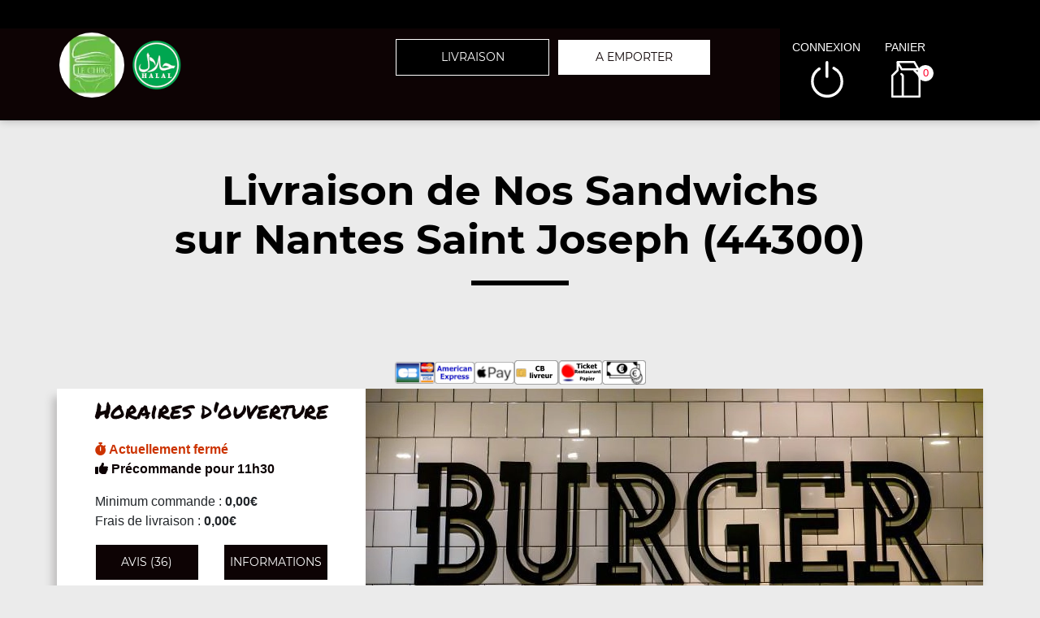

--- FILE ---
content_type: text/html; charset=UTF-8
request_url: https://le-chiic-saint-herblain.fr/site_v3/ajax/ajax_panier.php
body_size: -31
content:
{
            "articles":							    "\t\t<form action=\"#\" method=\"post\">\n\t\t\t<h3>Mon panier<\/h3>\n\t\t\t\n\t\t\t\n            <div class=\"row\">\n                <div class=\"col-6 col-lg-4 p-0 pr-1 mb-1\">\n                    <button type=\"button\" class=\"classe_btn_top show-cart\">Fermer<\/button>\n                <\/div>\n                <div class=\"col-6 col-lg-8 p-0 pl-1 mb-1\">\n                    <button type=\"button\" name=\"valider\" class=\"btn-blanc\">Valider : <b>0.00\u20ac<\/b><\/button>\n                <\/div>\n            <\/div>\n\n            \t\t<\/form>\n\t\t",
            "nb_article":						    0
        }

--- FILE ---
content_type: text/css; charset: UTF-8;charset=UTF-8
request_url: https://le-chiic-saint-herblain.fr/site_v3/css/style_carte_vit_dynamique.css?09062025105814
body_size: 341
content:
:root{
    --couleur_principale:#0d0304;
    --couleur_secondaire:#e6cca3;
    --couleur_principale_bis:#0d0304;
    --couleur_secondaire_bis:#e6cca3;
}

.rating.note-globale .star:nth-child(-n+1) .star-1, .rating.note-globale .star:nth-child(-n+2) .star-2,
.rating.note-globale .star:nth-child(-n+3) .star-3, .rating.note-globale .star:nth-child(-n+4) .star-4,
.rating.note-globale .star:nth-child(-n+5) .star-5, .rating.note-globale .star:nth-child(-n+5) .star-moy,
.rating.note-globale .star:nth-child(-n+1) .star-1:before, .rating.note-globale .star:nth-child(-n+2) .star-2:before,
.rating.note-globale .star:nth-child(-n+3) .star-3:before, .rating.note-globale .star:nth-child(-n+4) .star-4:before,
.rating.note-globale .star:nth-child(-n+5) .star-5:before, .rating.note-globale .star:nth-child(-n+5) .star-moy:before,
.rating.note-globale .star:nth-child(-n+1) .star-1:after,  .rating.note-globale .star:nth-child(-n+2) .star-2:after,
.rating.note-globale .star:nth-child(-n+3) .star-3:after,  .rating.note-globale .star:nth-child(-n+4) .star-4:after,
.rating.note-globale .star:nth-child(-n+5) .star-5:after, .rating.note-globale .star:nth-child(-n+5) .star-moy:after {
    border-bottom-color:#d9242e;
    margin-right:5px;
}
.rating.note-id-53151 .star:nth-child(-n+5) .star-moy, .rating.note-id-53151 .star:nth-child(-n+5) .star-moy:before, .rating.note-id-53151 .star:nth-child(-n+5) .star-moy:after {border-bottom-color:#d9242e; margin-right:5px;}
.rating.note-id-53048 .star:nth-child(-n+5) .star-moy, .rating.note-id-53048 .star:nth-child(-n+5) .star-moy:before, .rating.note-id-53048 .star:nth-child(-n+5) .star-moy:after {border-bottom-color:#d9242e; margin-right:5px;}
.rating.note-id-52895 .star:nth-child(-n+5) .star-moy, .rating.note-id-52895 .star:nth-child(-n+5) .star-moy:before, .rating.note-id-52895 .star:nth-child(-n+5) .star-moy:after {border-bottom-color:#d9242e; margin-right:5px;}
.rating.note-id-52393 .star:nth-child(-n+5) .star-moy, .rating.note-id-52393 .star:nth-child(-n+5) .star-moy:before, .rating.note-id-52393 .star:nth-child(-n+5) .star-moy:after {border-bottom-color:#d9242e; margin-right:5px;}
.rating.note-id-52367 .star:nth-child(-n+5) .star-moy, .rating.note-id-52367 .star:nth-child(-n+5) .star-moy:before, .rating.note-id-52367 .star:nth-child(-n+5) .star-moy:after {border-bottom-color:#d9242e; margin-right:5px;}
.rating.note-id-51908 .star:nth-child(-n+5) .star-moy, .rating.note-id-51908 .star:nth-child(-n+5) .star-moy:before, .rating.note-id-51908 .star:nth-child(-n+5) .star-moy:after {border-bottom-color:#d9242e; margin-right:5px;}
.rating.note-id-51768 .star:nth-child(-n+5) .star-moy, .rating.note-id-51768 .star:nth-child(-n+5) .star-moy:before, .rating.note-id-51768 .star:nth-child(-n+5) .star-moy:after {border-bottom-color:#d9242e; margin-right:5px;}
.rating.note-id-51705 .star:nth-child(-n+5) .star-moy, .rating.note-id-51705 .star:nth-child(-n+5) .star-moy:before, .rating.note-id-51705 .star:nth-child(-n+5) .star-moy:after {border-bottom-color:#d9242e; margin-right:5px;}
.rating.note-id-51471 .star:nth-child(-n+3) .star-moy, .rating.note-id-51471 .star:nth-child(-n+3) .star-moy:before, .rating.note-id-51471 .star:nth-child(-n+3) .star-moy:after {border-bottom-color:#d9242e; margin-right:5px;}
.rating.note-id-51441 .star:nth-child(-n+5) .star-moy, .rating.note-id-51441 .star:nth-child(-n+5) .star-moy:before, .rating.note-id-51441 .star:nth-child(-n+5) .star-moy:after {border-bottom-color:#d9242e; margin-right:5px;}
.rating.note-id-51321 .star:nth-child(-n+5) .star-moy, .rating.note-id-51321 .star:nth-child(-n+5) .star-moy:before, .rating.note-id-51321 .star:nth-child(-n+5) .star-moy:after {border-bottom-color:#d9242e; margin-right:5px;}
.rating.note-id-51128 .star:nth-child(-n+5) .star-moy, .rating.note-id-51128 .star:nth-child(-n+5) .star-moy:before, .rating.note-id-51128 .star:nth-child(-n+5) .star-moy:after {border-bottom-color:#d9242e; margin-right:5px;}
.rating.note-id-51060 .star:nth-child(-n+5) .star-moy, .rating.note-id-51060 .star:nth-child(-n+5) .star-moy:before, .rating.note-id-51060 .star:nth-child(-n+5) .star-moy:after {border-bottom-color:#d9242e; margin-right:5px;}
.rating.note-id-50980 .star:nth-child(-n+5) .star-moy, .rating.note-id-50980 .star:nth-child(-n+5) .star-moy:before, .rating.note-id-50980 .star:nth-child(-n+5) .star-moy:after {border-bottom-color:#d9242e; margin-right:5px;}
.rating.note-id-50955 .star:nth-child(-n+5) .star-moy, .rating.note-id-50955 .star:nth-child(-n+5) .star-moy:before, .rating.note-id-50955 .star:nth-child(-n+5) .star-moy:after {border-bottom-color:#d9242e; margin-right:5px;}
.rating.note-id-50921 .star:nth-child(-n+5) .star-moy, .rating.note-id-50921 .star:nth-child(-n+5) .star-moy:before, .rating.note-id-50921 .star:nth-child(-n+5) .star-moy:after {border-bottom-color:#d9242e; margin-right:5px;}
.rating.note-id-50150 .star:nth-child(-n+5) .star-moy, .rating.note-id-50150 .star:nth-child(-n+5) .star-moy:before, .rating.note-id-50150 .star:nth-child(-n+5) .star-moy:after {border-bottom-color:#d9242e; margin-right:5px;}
.rating.note-id-50073 .star:nth-child(-n+5) .star-moy, .rating.note-id-50073 .star:nth-child(-n+5) .star-moy:before, .rating.note-id-50073 .star:nth-child(-n+5) .star-moy:after {border-bottom-color:#d9242e; margin-right:5px;}
.rating.note-id-49911 .star:nth-child(-n+5) .star-moy, .rating.note-id-49911 .star:nth-child(-n+5) .star-moy:before, .rating.note-id-49911 .star:nth-child(-n+5) .star-moy:after {border-bottom-color:#d9242e; margin-right:5px;}
.rating.note-id-49764 .star:nth-child(-n+5) .star-moy, .rating.note-id-49764 .star:nth-child(-n+5) .star-moy:before, .rating.note-id-49764 .star:nth-child(-n+5) .star-moy:after {border-bottom-color:#d9242e; margin-right:5px;}
.rating.note-id-49670 .star:nth-child(-n+5) .star-moy, .rating.note-id-49670 .star:nth-child(-n+5) .star-moy:before, .rating.note-id-49670 .star:nth-child(-n+5) .star-moy:after {border-bottom-color:#d9242e; margin-right:5px;}
.rating.note-id-49416 .star:nth-child(-n+5) .star-moy, .rating.note-id-49416 .star:nth-child(-n+5) .star-moy:before, .rating.note-id-49416 .star:nth-child(-n+5) .star-moy:after {border-bottom-color:#d9242e; margin-right:5px;}
.rating.note-id-49408 .star:nth-child(-n+5) .star-moy, .rating.note-id-49408 .star:nth-child(-n+5) .star-moy:before, .rating.note-id-49408 .star:nth-child(-n+5) .star-moy:after {border-bottom-color:#d9242e; margin-right:5px;}
.rating.note-id-49231 .star:nth-child(-n+5) .star-moy, .rating.note-id-49231 .star:nth-child(-n+5) .star-moy:before, .rating.note-id-49231 .star:nth-child(-n+5) .star-moy:after {border-bottom-color:#d9242e; margin-right:5px;}
.rating.note-id-49202 .star:nth-child(-n+5) .star-moy, .rating.note-id-49202 .star:nth-child(-n+5) .star-moy:before, .rating.note-id-49202 .star:nth-child(-n+5) .star-moy:after {border-bottom-color:#d9242e; margin-right:5px;}
.rating.note-id-48726 .star:nth-child(-n+5) .star-moy, .rating.note-id-48726 .star:nth-child(-n+5) .star-moy:before, .rating.note-id-48726 .star:nth-child(-n+5) .star-moy:after {border-bottom-color:#d9242e; margin-right:5px;}
.rating.note-id-48156 .star:nth-child(-n+5) .star-moy, .rating.note-id-48156 .star:nth-child(-n+5) .star-moy:before, .rating.note-id-48156 .star:nth-child(-n+5) .star-moy:after {border-bottom-color:#d9242e; margin-right:5px;}
.rating.note-id-48065 .star:nth-child(-n+5) .star-moy, .rating.note-id-48065 .star:nth-child(-n+5) .star-moy:before, .rating.note-id-48065 .star:nth-child(-n+5) .star-moy:after {border-bottom-color:#d9242e; margin-right:5px;}
.rating.note-id-47858 .star:nth-child(-n+5) .star-moy, .rating.note-id-47858 .star:nth-child(-n+5) .star-moy:before, .rating.note-id-47858 .star:nth-child(-n+5) .star-moy:after {border-bottom-color:#d9242e; margin-right:5px;}
.rating.note-id-47822 .star:nth-child(-n+5) .star-moy, .rating.note-id-47822 .star:nth-child(-n+5) .star-moy:before, .rating.note-id-47822 .star:nth-child(-n+5) .star-moy:after {border-bottom-color:#d9242e; margin-right:5px;}
.rating.note-id-47627 .star:nth-child(-n+5) .star-moy, .rating.note-id-47627 .star:nth-child(-n+5) .star-moy:before, .rating.note-id-47627 .star:nth-child(-n+5) .star-moy:after {border-bottom-color:#d9242e; margin-right:5px;}
.rating.note-id-47370 .star:nth-child(-n+5) .star-moy, .rating.note-id-47370 .star:nth-child(-n+5) .star-moy:before, .rating.note-id-47370 .star:nth-child(-n+5) .star-moy:after {border-bottom-color:#d9242e; margin-right:5px;}
.rating.note-id-47076 .star:nth-child(-n+5) .star-moy, .rating.note-id-47076 .star:nth-child(-n+5) .star-moy:before, .rating.note-id-47076 .star:nth-child(-n+5) .star-moy:after {border-bottom-color:#d9242e; margin-right:5px;}
.rating.note-id-47027 .star:nth-child(-n+5) .star-moy, .rating.note-id-47027 .star:nth-child(-n+5) .star-moy:before, .rating.note-id-47027 .star:nth-child(-n+5) .star-moy:after {border-bottom-color:#d9242e; margin-right:5px;}
.rating.note-id-46991 .star:nth-child(-n+5) .star-moy, .rating.note-id-46991 .star:nth-child(-n+5) .star-moy:before, .rating.note-id-46991 .star:nth-child(-n+5) .star-moy:after {border-bottom-color:#d9242e; margin-right:5px;}
.rating.note-id-46811 .star:nth-child(-n+5) .star-moy, .rating.note-id-46811 .star:nth-child(-n+5) .star-moy:before, .rating.note-id-46811 .star:nth-child(-n+5) .star-moy:after {border-bottom-color:#d9242e; margin-right:5px;}

